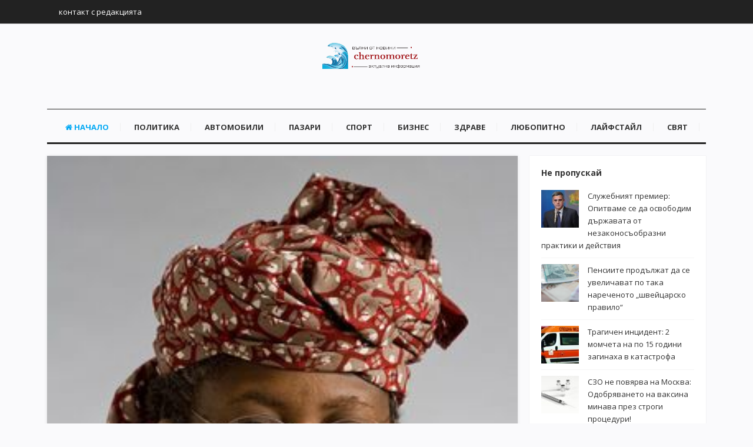

--- FILE ---
content_type: text/html; charset=UTF-8
request_url: https://chernomoretz.bg/nigeriykata-ngozi-okondzho-iveala-e-parvata-zhena-nachelo-na-sto/
body_size: 12581
content:
<!DOCTYPE html>
<html lang="bg-BG">
<head>
<meta charset="UTF-8">
<meta name="viewport" content="width=device-width, initial-scale=1">
<link rel="profile" href="https://gmpg.org/xfn/11">
<link rel="pingback" href="https://chernomoretz.bg/xmlrpc.php">

<meta name='robots' content='index, follow, max-video-preview:-1, max-snippet:-1, max-image-preview:large' />

	<!-- This site is optimized with the Yoast SEO plugin v17.8 - https://yoast.com/wordpress/plugins/seo/ -->
	<title>Нигерийката Нгози Оконджо-Ивеала е първата жена начело на СТО - chernomoretz.bg</title>
	<link rel="canonical" href="https://chernomoretz.bg/nigeriykata-ngozi-okondzho-iveala-e-parvata-zhena-nachelo-na-sto/" />
	<meta property="og:locale" content="bg_BG" />
	<meta property="og:type" content="article" />
	<meta property="og:title" content="Нигерийката Нгози Оконджо-Ивеала е първата жена начело на СТО - chernomoretz.bg" />
	<meta property="og:description" content="Единодушно бившият министър на финансите на Нигерия и дългогодишен служител на Световната банка Нгози Оконджо-Ивеала беше избрана за генерален директор на Световната търговска организация. Тя стана първата жена и първата африканка начело на тази институция. Оконджо-Ивеала е получила подкрепата на 164-те членки на международната организация. Тя ще заеме поста от 1 март.  На 5 февраля 2021&hellip;" />
	<meta property="og:url" content="https://chernomoretz.bg/nigeriykata-ngozi-okondzho-iveala-e-parvata-zhena-nachelo-na-sto/" />
	<meta property="og:site_name" content="chernomoretz.bg" />
	<meta property="article:published_time" content="2021-02-16T04:08:43+00:00" />
	<meta property="og:image" content="https://chernomoretz.bg/wp-content/uploads/2021/02/1613448523_Нигерийката-Нгози-Оконджо-Ивеала-е-първата-жена-начело-на-СТО.jpg" />
	<meta property="og:image:width" content="286" />
	<meta property="og:image:height" content="400" />
	<meta name="twitter:card" content="summary_large_image" />
	<meta name="twitter:label1" content="Written by" />
	<meta name="twitter:data1" content="moderator" />
	<script type="application/ld+json" class="yoast-schema-graph">{"@context":"https://schema.org","@graph":[{"@type":"Organization","@id":"https://chernomoretz.bg/#organization","name":"\u043d\u043e\u0432\u0438\u043d\u0438 chernomoretz","url":"https://chernomoretz.bg/","sameAs":[],"logo":{"@type":"ImageObject","@id":"https://chernomoretz.bg/#logo","inLanguage":"bg-BG","url":"https://chernomoretz.bg/wp-content/uploads/2020/05/chern-l.png","contentUrl":"https://chernomoretz.bg/wp-content/uploads/2020/05/chern-l.png","width":631,"height":187,"caption":"\u043d\u043e\u0432\u0438\u043d\u0438 chernomoretz"},"image":{"@id":"https://chernomoretz.bg/#logo"}},{"@type":"WebSite","@id":"https://chernomoretz.bg/#website","url":"https://chernomoretz.bg/","name":"chernomoretz.bg","description":"","publisher":{"@id":"https://chernomoretz.bg/#organization"},"potentialAction":[{"@type":"SearchAction","target":{"@type":"EntryPoint","urlTemplate":"https://chernomoretz.bg/?s={search_term_string}"},"query-input":"required name=search_term_string"}],"inLanguage":"bg-BG"},{"@type":"ImageObject","@id":"https://chernomoretz.bg/nigeriykata-ngozi-okondzho-iveala-e-parvata-zhena-nachelo-na-sto/#primaryimage","inLanguage":"bg-BG","url":"https://chernomoretz.bg/wp-content/uploads/2021/02/1613448523_\u041d\u0438\u0433\u0435\u0440\u0438\u0439\u043a\u0430\u0442\u0430-\u041d\u0433\u043e\u0437\u0438-\u041e\u043a\u043e\u043d\u0434\u0436\u043e-\u0418\u0432\u0435\u0430\u043b\u0430-\u0435-\u043f\u044a\u0440\u0432\u0430\u0442\u0430-\u0436\u0435\u043d\u0430-\u043d\u0430\u0447\u0435\u043b\u043e-\u043d\u0430-\u0421\u0422\u041e.jpg","contentUrl":"https://chernomoretz.bg/wp-content/uploads/2021/02/1613448523_\u041d\u0438\u0433\u0435\u0440\u0438\u0439\u043a\u0430\u0442\u0430-\u041d\u0433\u043e\u0437\u0438-\u041e\u043a\u043e\u043d\u0434\u0436\u043e-\u0418\u0432\u0435\u0430\u043b\u0430-\u0435-\u043f\u044a\u0440\u0432\u0430\u0442\u0430-\u0436\u0435\u043d\u0430-\u043d\u0430\u0447\u0435\u043b\u043e-\u043d\u0430-\u0421\u0422\u041e.jpg","width":286,"height":400},{"@type":"WebPage","@id":"https://chernomoretz.bg/nigeriykata-ngozi-okondzho-iveala-e-parvata-zhena-nachelo-na-sto/#webpage","url":"https://chernomoretz.bg/nigeriykata-ngozi-okondzho-iveala-e-parvata-zhena-nachelo-na-sto/","name":"\u041d\u0438\u0433\u0435\u0440\u0438\u0439\u043a\u0430\u0442\u0430 \u041d\u0433\u043e\u0437\u0438 \u041e\u043a\u043e\u043d\u0434\u0436\u043e-\u0418\u0432\u0435\u0430\u043b\u0430 \u0435 \u043f\u044a\u0440\u0432\u0430\u0442\u0430 \u0436\u0435\u043d\u0430 \u043d\u0430\u0447\u0435\u043b\u043e \u043d\u0430 \u0421\u0422\u041e - chernomoretz.bg","isPartOf":{"@id":"https://chernomoretz.bg/#website"},"primaryImageOfPage":{"@id":"https://chernomoretz.bg/nigeriykata-ngozi-okondzho-iveala-e-parvata-zhena-nachelo-na-sto/#primaryimage"},"datePublished":"2021-02-16T04:08:43+00:00","dateModified":"2021-02-16T04:08:43+00:00","breadcrumb":{"@id":"https://chernomoretz.bg/nigeriykata-ngozi-okondzho-iveala-e-parvata-zhena-nachelo-na-sto/#breadcrumb"},"inLanguage":"bg-BG","potentialAction":[{"@type":"ReadAction","target":["https://chernomoretz.bg/nigeriykata-ngozi-okondzho-iveala-e-parvata-zhena-nachelo-na-sto/"]}]},{"@type":"BreadcrumbList","@id":"https://chernomoretz.bg/nigeriykata-ngozi-okondzho-iveala-e-parvata-zhena-nachelo-na-sto/#breadcrumb","itemListElement":[{"@type":"ListItem","position":1,"name":"Home","item":"https://chernomoretz.bg/"},{"@type":"ListItem","position":2,"name":"\u041d\u0438\u0433\u0435\u0440\u0438\u0439\u043a\u0430\u0442\u0430 \u041d\u0433\u043e\u0437\u0438 \u041e\u043a\u043e\u043d\u0434\u0436\u043e-\u0418\u0432\u0435\u0430\u043b\u0430 \u0435 \u043f\u044a\u0440\u0432\u0430\u0442\u0430 \u0436\u0435\u043d\u0430 \u043d\u0430\u0447\u0435\u043b\u043e \u043d\u0430 \u0421\u0422\u041e"}]},{"@type":"Article","@id":"https://chernomoretz.bg/nigeriykata-ngozi-okondzho-iveala-e-parvata-zhena-nachelo-na-sto/#article","isPartOf":{"@id":"https://chernomoretz.bg/nigeriykata-ngozi-okondzho-iveala-e-parvata-zhena-nachelo-na-sto/#webpage"},"author":{"@id":"https://chernomoretz.bg/#/schema/person/00ab0d3c5980bb636e030a637e1b70e2"},"headline":"\u041d\u0438\u0433\u0435\u0440\u0438\u0439\u043a\u0430\u0442\u0430 \u041d\u0433\u043e\u0437\u0438 \u041e\u043a\u043e\u043d\u0434\u0436\u043e-\u0418\u0432\u0435\u0430\u043b\u0430 \u0435 \u043f\u044a\u0440\u0432\u0430\u0442\u0430 \u0436\u0435\u043d\u0430 \u043d\u0430\u0447\u0435\u043b\u043e \u043d\u0430 \u0421\u0422\u041e","datePublished":"2021-02-16T04:08:43+00:00","dateModified":"2021-02-16T04:08:43+00:00","mainEntityOfPage":{"@id":"https://chernomoretz.bg/nigeriykata-ngozi-okondzho-iveala-e-parvata-zhena-nachelo-na-sto/#webpage"},"wordCount":18,"publisher":{"@id":"https://chernomoretz.bg/#organization"},"image":{"@id":"https://chernomoretz.bg/nigeriykata-ngozi-okondzho-iveala-e-parvata-zhena-nachelo-na-sto/#primaryimage"},"thumbnailUrl":"https://chernomoretz.bg/wp-content/uploads/2021/02/1613448523_\u041d\u0438\u0433\u0435\u0440\u0438\u0439\u043a\u0430\u0442\u0430-\u041d\u0433\u043e\u0437\u0438-\u041e\u043a\u043e\u043d\u0434\u0436\u043e-\u0418\u0432\u0435\u0430\u043b\u0430-\u0435-\u043f\u044a\u0440\u0432\u0430\u0442\u0430-\u0436\u0435\u043d\u0430-\u043d\u0430\u0447\u0435\u043b\u043e-\u043d\u0430-\u0421\u0422\u041e.jpg","articleSection":["\u041f\u0430\u0437\u0430\u0440\u0438","\u041f\u043e\u043b\u0438\u0442\u0438\u043a\u0430"],"inLanguage":"bg-BG"},{"@type":"Person","@id":"https://chernomoretz.bg/#/schema/person/00ab0d3c5980bb636e030a637e1b70e2","name":"moderator","image":{"@type":"ImageObject","@id":"https://chernomoretz.bg/#personlogo","inLanguage":"bg-BG","url":"https://chernomoretz.bg/wp-content/uploads/2020/05/watter-wave2-96x96.png","contentUrl":"https://chernomoretz.bg/wp-content/uploads/2020/05/watter-wave2-96x96.png","caption":"moderator"},"sameAs":["https://chernomoretz.bg"]}]}</script>
	<!-- / Yoast SEO plugin. -->


<link rel='dns-prefetch' href='//fonts.googleapis.com' />
<link rel='dns-prefetch' href='//s.w.org' />
<link rel="alternate" type="application/rss+xml" title="chernomoretz.bg &raquo; Поток" href="https://chernomoretz.bg/feed/" />
<link rel="alternate" type="application/rss+xml" title="chernomoretz.bg &raquo; поток за коментари" href="https://chernomoretz.bg/comments/feed/" />
		<script type="text/javascript">
			window._wpemojiSettings = {"baseUrl":"https:\/\/s.w.org\/images\/core\/emoji\/13.1.0\/72x72\/","ext":".png","svgUrl":"https:\/\/s.w.org\/images\/core\/emoji\/13.1.0\/svg\/","svgExt":".svg","source":{"concatemoji":"https:\/\/chernomoretz.bg\/wp-includes\/js\/wp-emoji-release.min.js?ver=5.8.12"}};
			!function(e,a,t){var n,r,o,i=a.createElement("canvas"),p=i.getContext&&i.getContext("2d");function s(e,t){var a=String.fromCharCode;p.clearRect(0,0,i.width,i.height),p.fillText(a.apply(this,e),0,0);e=i.toDataURL();return p.clearRect(0,0,i.width,i.height),p.fillText(a.apply(this,t),0,0),e===i.toDataURL()}function c(e){var t=a.createElement("script");t.src=e,t.defer=t.type="text/javascript",a.getElementsByTagName("head")[0].appendChild(t)}for(o=Array("flag","emoji"),t.supports={everything:!0,everythingExceptFlag:!0},r=0;r<o.length;r++)t.supports[o[r]]=function(e){if(!p||!p.fillText)return!1;switch(p.textBaseline="top",p.font="600 32px Arial",e){case"flag":return s([127987,65039,8205,9895,65039],[127987,65039,8203,9895,65039])?!1:!s([55356,56826,55356,56819],[55356,56826,8203,55356,56819])&&!s([55356,57332,56128,56423,56128,56418,56128,56421,56128,56430,56128,56423,56128,56447],[55356,57332,8203,56128,56423,8203,56128,56418,8203,56128,56421,8203,56128,56430,8203,56128,56423,8203,56128,56447]);case"emoji":return!s([10084,65039,8205,55357,56613],[10084,65039,8203,55357,56613])}return!1}(o[r]),t.supports.everything=t.supports.everything&&t.supports[o[r]],"flag"!==o[r]&&(t.supports.everythingExceptFlag=t.supports.everythingExceptFlag&&t.supports[o[r]]);t.supports.everythingExceptFlag=t.supports.everythingExceptFlag&&!t.supports.flag,t.DOMReady=!1,t.readyCallback=function(){t.DOMReady=!0},t.supports.everything||(n=function(){t.readyCallback()},a.addEventListener?(a.addEventListener("DOMContentLoaded",n,!1),e.addEventListener("load",n,!1)):(e.attachEvent("onload",n),a.attachEvent("onreadystatechange",function(){"complete"===a.readyState&&t.readyCallback()})),(n=t.source||{}).concatemoji?c(n.concatemoji):n.wpemoji&&n.twemoji&&(c(n.twemoji),c(n.wpemoji)))}(window,document,window._wpemojiSettings);
		</script>
		<style type="text/css">
img.wp-smiley,
img.emoji {
	display: inline !important;
	border: none !important;
	box-shadow: none !important;
	height: 1em !important;
	width: 1em !important;
	margin: 0 .07em !important;
	vertical-align: -0.1em !important;
	background: none !important;
	padding: 0 !important;
}
</style>
	<link rel='stylesheet' id='contact-form-7-css'  href='https://chernomoretz.bg/wp-content/plugins/contact-form-7/includes/css/styles.css?ver=5.5.3' type='text/css' media='all' />
<link rel='stylesheet' id='junkie-shortcodes-css'  href='https://chernomoretz.bg/wp-content/plugins/theme-junkie-shortcodes/assets/css/junkie-shortcodes.css?ver=5.8.12' type='text/css' media='all' />
<link rel='stylesheet' id='ppress-frontend-css'  href='https://chernomoretz.bg/wp-content/plugins/wp-user-avatar/assets/css/frontend.min.css?ver=3.2.4' type='text/css' media='all' />
<link rel='stylesheet' id='ppress-flatpickr-css'  href='https://chernomoretz.bg/wp-content/plugins/wp-user-avatar/assets/flatpickr/flatpickr.min.css?ver=3.2.4' type='text/css' media='all' />
<link rel='stylesheet' id='ppress-select2-css'  href='https://chernomoretz.bg/wp-content/plugins/wp-user-avatar/assets/select2/select2.min.css?ver=5.8.12' type='text/css' media='all' />
<link rel='stylesheet' id='sitebox-plugins-style-css'  href='https://chernomoretz.bg/wp-content/themes/sitebox/assets/css/plugins.min.css?ver=5.8.12' type='text/css' media='all' />
<link rel='stylesheet' id='sitebox-style-css'  href='https://chernomoretz.bg/wp-content/themes/sitebox/style.min.css?ver=5.8.12' type='text/css' media='all' />
<link rel='stylesheet' id='sitebox-custom-fonts-css'  href='//fonts.googleapis.com/css?family=Open+Sans%3Aregular%2Citalic%2C700%2C300%26subset%3Dlatin%2C' type='text/css' media='all' />
<script type='text/javascript' src='https://chernomoretz.bg/wp-includes/js/jquery/jquery.min.js?ver=3.6.0' id='jquery-core-js'></script>
<script type='text/javascript' src='https://chernomoretz.bg/wp-includes/js/jquery/jquery-migrate.min.js?ver=3.3.2' id='jquery-migrate-js'></script>
<script type='text/javascript' src='https://chernomoretz.bg/wp-content/plugins/wp-user-avatar/assets/flatpickr/flatpickr.min.js?ver=5.8.12' id='ppress-flatpickr-js'></script>
<script type='text/javascript' src='https://chernomoretz.bg/wp-content/plugins/wp-user-avatar/assets/select2/select2.min.js?ver=5.8.12' id='ppress-select2-js'></script>
<!--[if lte IE 9]>
<script type='text/javascript' src='https://chernomoretz.bg/wp-content/themes/sitebox/assets/js/html5shiv.min.js' id='sitebox-html5-js'></script>
<![endif]-->
<link rel="https://api.w.org/" href="https://chernomoretz.bg/wp-json/" /><link rel="alternate" type="application/json" href="https://chernomoretz.bg/wp-json/wp/v2/posts/7945" /><link rel="EditURI" type="application/rsd+xml" title="RSD" href="https://chernomoretz.bg/xmlrpc.php?rsd" />
<link rel="wlwmanifest" type="application/wlwmanifest+xml" href="https://chernomoretz.bg/wp-includes/wlwmanifest.xml" /> 
<meta name="generator" content="WordPress 5.8.12" />
<link rel='shortlink' href='https://chernomoretz.bg/?p=7945' />
<link rel="alternate" type="application/json+oembed" href="https://chernomoretz.bg/wp-json/oembed/1.0/embed?url=https%3A%2F%2Fchernomoretz.bg%2Fnigeriykata-ngozi-okondzho-iveala-e-parvata-zhena-nachelo-na-sto%2F" />
<link rel="alternate" type="text/xml+oembed" href="https://chernomoretz.bg/wp-json/oembed/1.0/embed?url=https%3A%2F%2Fchernomoretz.bg%2Fnigeriykata-ngozi-okondzho-iveala-e-parvata-zhena-nachelo-na-sto%2F&#038;format=xml" />
</head>

<body class="wordpress ltr parent-theme y2026 m01 d21 h15 wednesday logged-out custom-background singular singular-post singular-post-7945 post-format- multi-author single layout-2c-l" dir="ltr" itemscope="itemscope" itemtype="http://schema.org/Blog">

<div id="page" class="hfeed site clearfix">

	<!-- Masthead / Start -->
<header id="masthead" class="site-header header4 clearfix" itemscope="itemscope" itemtype="http://schema.org/WPHeader">

	<!-- Primary Bar / Start -->
	<div id="primary-bar" class="clearfix">

		<div class="container inner">

			
<nav id="primary-nav" class="top-navigation" itemscope="itemscope" itemtype="http://schema.org/SiteNavigationElement">

	<ul id="primary-menu" class="sf-menu"><li  id="menu-item-914" class="menu-item menu-item-type-custom menu-item-object-custom menu-item-914"><a href="/contact/">контакт с редакцията</a></li>
</ul>
</nav><!-- #site-navigation -->
		</div><!-- .container -->

	</div>
	<!-- Primary Bar / End -->

	<div id="logo-banner" class="container clearfix">

		<div id="logo" itemscope itemtype="http://schema.org/Brand">
<span class="helper"></span><a href="https://chernomoretz.bg" itemprop="url" rel="home">
<img itemprop="logo" src="https://chernomoretz.bg/wp-content/uploads/2020/05/chern-l.png" alt="chernomoretz.bg" />
</a>
<p class="site-description" id="site-description" class="site-description" itemprop="description"></p></div>

	</div><!-- #logo-banner -->

	<div id="secondary-bar" class="container clearfix">

		<div class="container">

			
<nav id="secondary-nav" class="main-navigation" itemscope="itemscope" itemtype="http://schema.org/SiteNavigationElement">

	<ul id="secondary-menu" class="sf-menu"><li  id="menu-item-673" class="menu-item menu-item-type-custom menu-item-object-custom menu-item-home menu-item-673 home_item"><a href="https://chernomoretz.bg/"><i class="fa fa-home"></i> Начало</a></li>
<li  id="menu-item-903" class="menu-item menu-item-type-taxonomy menu-item-object-category current-post-ancestor current-menu-parent current-post-parent menu-item-903"><a href="https://chernomoretz.bg/category/politics/">Политика</a></li>
<li  id="menu-item-904" class="menu-item menu-item-type-taxonomy menu-item-object-category menu-item-904"><a href="https://chernomoretz.bg/category/auto/">Автомобили</a></li>
<li  id="menu-item-905" class="menu-item menu-item-type-taxonomy menu-item-object-category current-post-ancestor current-menu-parent current-post-parent menu-item-905"><a href="https://chernomoretz.bg/category/markets/">Пазари</a></li>
<li  id="menu-item-906" class="menu-item menu-item-type-taxonomy menu-item-object-category menu-item-906"><a href="https://chernomoretz.bg/category/sport/">Спорт</a></li>
<li  id="menu-item-907" class="menu-item menu-item-type-taxonomy menu-item-object-category menu-item-907"><a href="https://chernomoretz.bg/category/business/">Бизнес</a></li>
<li  id="menu-item-908" class="menu-item menu-item-type-taxonomy menu-item-object-category menu-item-908"><a href="https://chernomoretz.bg/category/zdrave/">Здраве</a></li>
<li  id="menu-item-909" class="menu-item menu-item-type-taxonomy menu-item-object-category menu-item-909"><a href="https://chernomoretz.bg/category/lubopitno/">Любопитно</a></li>
<li  id="menu-item-910" class="menu-item menu-item-type-taxonomy menu-item-object-category menu-item-910"><a href="https://chernomoretz.bg/category/lifestyle/">Лайфстайл</a></li>
<li  id="menu-item-911" class="menu-item menu-item-type-taxonomy menu-item-object-category menu-item-911"><a href="https://chernomoretz.bg/category/world/">Свят</a></li>
</ul>
</nav><!-- #site-navigation -->
		</div><!-- .container -->

	</div>

</header>
<!-- Masthead / End -->

		<main id="main" class="site-main container clearfix">

	<div id="primary" class="content-area">

		<div id="content">

			
				<article id="post-7945" class="entry author-ganbox post-7945 post type-post status-publish format-standard has-post-thumbnail hentry category-markets category-politics" itemscope="itemscope" itemtype="http://schema.org/BlogPosting" itemprop="blogPost">

	
					<div class="entry-image clearfix" itemprop="image" itemscope itemtype="https://schema.org/ImageObject">
				<img width="286" height="400" src="https://chernomoretz.bg/wp-content/uploads/2021/02/1613448523_Нигерийката-Нгози-Оконджо-Ивеала-е-първата-жена-начело-на-СТО.jpg" class="entry-thumbnail wp-post-image" alt="Нигерийката Нгози Оконджо-Ивеала е първата жена начело на СТО" loading="lazy" />				<meta itemprop="url" content="https://chernomoretz.bg/wp-content/uploads/2021/02/1613448523_Нигерийката-Нгози-Оконджо-Ивеала-е-първата-жена-начело-на-СТО.jpg">
				<meta itemprop="width" content="800">
				<meta itemprop="height" content="480">
			</div>
		
	
		<div itemprop="publisher" itemscope itemtype="https://schema.org/Organization">
		<div itemprop="logo" itemscope itemtype="https://schema.org/ImageObject">
						<meta itemprop="url" content="https://chernomoretz.bg/wp-content/uploads/2020/05/chern-l.png">
			<meta itemprop="width" content="300">
			<meta itemprop="height" content="80">
		</div>
		<meta itemprop="name" content="chernomoretz.bg">
	</div>
	
	<header class="entry-header wrap">

		<h1 class="entry-title" itemprop="headline">Нигерийката Нгози Оконджо-Ивеала е първата жена начело на СТО</h1>
		<meta itemscope itemprop="mainEntityOfPage" itemType="https://schema.org/WebPage" itemid="https://chernomoretz.bg/nigeriykata-ngozi-okondzho-iveala-e-parvata-zhena-nachelo-na-sto/" content="Нигерийката Нгози Оконджо-Ивеала е първата жена начело на СТО" />

		<div class="entry-meta clearfix">

					<span class="date">
			<span>Публикувано на</span>
			февруари 16, 2021			<meta class="entry-published updated" content="2021-02-16T04:08:43+00:00" itemprop="datePublished" title="вторник, февруари 16, 2021, 4:08 am" />
			<meta itemprop="dateModified" content="2021-02-16T04:08:43+00:00"/>
		</span>
	
			
			<span class="entry-like"><a href="#" class="none" id="tj-likes-7945" title="Like this"><i class="fa fa-heart"></i> <span class="tj-likes-count">0</span></a></span>
			
		</div><!-- .entry-meta -->

	</header>

	<div class="entry-content wrap clearfix" itemprop="articleBody">

		<p><img src="https://chernomoretz.bg/wp-content/uploads/2021/02/Нигерийката-Нгози-Оконджо-Ивеала-е-първата-жена-начело-на-СТО.jpg" /><br />
        Единодушно бившият министър на финансите на Нигерия и дългогодишен служител на Световната банка Нгози Оконджо-Ивеала беше избрана за генерален директор на Световната търговска организация. Тя стана първата жена и първата африканка начело на тази институция.</p>
<p>Оконджо-Ивеала е получила подкрепата на 164-те членки на международната организация. Тя ще заеме поста от 1 март. </p>
<p>На 5 февраля 2021 година правителството на  САЩ одобри кандидатурата на Оконджо за генерален директор на Световната търговска организация.</p>
<p>Нгози Оконджо-Ивеала (родена на 13 юни 1954 г.) е нигерийско-американски икономист и експерт по международно развитие. Тя е член на  съвета на директорите на Standard Chartered Bank, Twitter, Глобалния алианс по ваксинации и имунизации  и на Африканската агенция по риска (ARC). </p>
<p>Оконджо-Ивеала е работила 25 години в Световната банка като икономист по въпросите на развитието, издитайки се до длъжността управляващ директор по операциите (2007-2011 г.). Тя има два мандата като министър на финансите на Нигерия &#8211; най-многолюдната африканска страна (2003-2006 и 2011-2015 г.) при президента Олусегун Обасанджо и при  президента Гудлак Джонатан.</p>
<p>Нгози Оконджо-Ивеала наследява Роберто Азеведо, който напусна поста през август 2020 година.</p>
		
	</div>

	<footer class="entry-footer wrap clearfix">

							<span class="entry-category" itemprop="articleSection">
					<a href="https://chernomoretz.bg/category/markets/">Пазари</a>
		</span><!-- .entry-category -->
	
			
				<span class="entry-share">
			Сподели в:			<a href="https://www.facebook.com/sharer/sharer.php?u=https%3A%2F%2Fchernomoretz.bg%2Fnigeriykata-ngozi-okondzho-iveala-e-parvata-zhena-nachelo-na-sto%2F" target="_blank"><i class="fa fa-facebook"></i></a>
			<a href="https://twitter.com/intent/tweet?text=%D0%9D%D0%B8%D0%B3%D0%B5%D1%80%D0%B8%D0%B9%D0%BA%D0%B0%D1%82%D0%B0+%D0%9D%D0%B3%D0%BE%D0%B7%D0%B8+%D0%9E%D0%BA%D0%BE%D0%BD%D0%B4%D0%B6%D0%BE-%D0%98%D0%B2%D0%B5%D0%B0%D0%BB%D0%B0+%D0%B5+%D0%BF%D1%8A%D1%80%D0%B2%D0%B0%D1%82%D0%B0+%D0%B6%D0%B5%D0%BD%D0%B0+%D0%BD%D0%B0%D1%87%D0%B5%D0%BB%D0%BE+%D0%BD%D0%B0+%D0%A1%D0%A2%D0%9E&amp;url=https%3A%2F%2Fchernomoretz.bg%2Fnigeriykata-ngozi-okondzho-iveala-e-parvata-zhena-nachelo-na-sto%2F" target="_blank"><i class="fa fa-twitter"></i></a>
			<a href="https://plus.google.com/share?url=https%3A%2F%2Fchernomoretz.bg%2Fnigeriykata-ngozi-okondzho-iveala-e-parvata-zhena-nachelo-na-sto%2F" target="_blank"><i class="fa fa-google-plus"></i></a>
			<a href="https://www.linkedin.com/shareArticle?mini=true&amp;url=https%3A%2F%2Fchernomoretz.bg%2Fnigeriykata-ngozi-okondzho-iveala-e-parvata-zhena-nachelo-na-sto%2F&amp;title=%D0%9D%D0%B8%D0%B3%D0%B5%D1%80%D0%B8%D0%B9%D0%BA%D0%B0%D1%82%D0%B0+%D0%9D%D0%B3%D0%BE%D0%B7%D0%B8+%D0%9E%D0%BA%D0%BE%D0%BD%D0%B4%D0%B6%D0%BE-%D0%98%D0%B2%D0%B5%D0%B0%D0%BB%D0%B0+%D0%B5+%D0%BF%D1%8A%D1%80%D0%B2%D0%B0%D1%82%D0%B0+%D0%B6%D0%B5%D0%BD%D0%B0+%D0%BD%D0%B0%D1%87%D0%B5%D0%BB%D0%BE+%D0%BD%D0%B0+%D0%A1%D0%A2%D0%9E" target="_blank"><i class="fa fa-linkedin"></i></a>
			<a href="https://pinterest.com/pin/create/button/?url=https%3A%2F%2Fchernomoretz.bg%2Fnigeriykata-ngozi-okondzho-iveala-e-parvata-zhena-nachelo-na-sto%2F&amp;media=https%3A%2F%2Fchernomoretz.bg%2Fwp-content%2Fuploads%2F2021%2F02%2F1613448523_%D0%9D%D0%B8%D0%B3%D0%B5%D1%80%D0%B8%D0%B9%D0%BA%D0%B0%D1%82%D0%B0-%D0%9D%D0%B3%D0%BE%D0%B7%D0%B8-%D0%9E%D0%BA%D0%BE%D0%BD%D0%B4%D0%B6%D0%BE-%D0%98%D0%B2%D0%B5%D0%B0%D0%BB%D0%B0-%D0%B5-%D0%BF%D1%8A%D1%80%D0%B2%D0%B0%D1%82%D0%B0-%D0%B6%D0%B5%D0%BD%D0%B0-%D0%BD%D0%B0%D1%87%D0%B5%D0%BB%D0%BE-%D0%BD%D0%B0-%D0%A1%D0%A2%D0%9E.jpg" target="_blank"><i class="fa fa-pinterest"></i></a>
		</span>
	
	</footer>

	
</article><!-- #post-## -->

					<div class="entry-bottom wrap clearfix">

		<div class="entry-author" itemprop="author" itemscope="itemscope" itemtype="http://schema.org/Person">
		<h3 class="block-title"> </h3>
		<article>
			<img alt='moderator' src='https://chernomoretz.bg/wp-content/uploads/2020/05/watter-wave2-96x96.png' srcset='https://chernomoretz.bg/wp-content/uploads/2020/05/watter-wave2.png 2x' class='avatar avatar-96 photo' height='96' width='96' loading='lazy'/>			<div class="author-content">
				<h3 class="author-title name">
					<a class="author-name url fn n" href="https://chernomoretz.bg/author/ganbox/" rel="author" itemprop="url"><span itemprop="name">moderator</span></a>
				</h3>
				<p class="bio" itemprop="description"></p>
			</div>
		</article>
	</div><!-- .entry-author -->

			<div class="entry-related">
				<h3 class="block-title">Още по темата</h3>
				<article>
																		<a href="https://chernomoretz.bg/zatvoreno-e-dvizhenieto-pri-ns-zaradi-protest-na-patnite-stroiteli/"><img width="96" height="96" src="https://chernomoretz.bg/wp-content/uploads/2022/07/r-orig-orig-protest-pytni-stroiteli-96x96.jpg" class="entry-thumbnail wp-post-image" alt="Затворено е движението при НС заради протест на пътните строители " loading="lazy" srcset="https://chernomoretz.bg/wp-content/uploads/2022/07/r-orig-orig-protest-pytni-stroiteli-96x96.jpg 96w, https://chernomoretz.bg/wp-content/uploads/2022/07/r-orig-orig-protest-pytni-stroiteli-64x64.jpg 64w" sizes="(max-width: 96px) 100vw, 96px" /></a>
												<h2 class="entry-title"><a href="https://chernomoretz.bg/zatvoreno-e-dvizhenieto-pri-ns-zaradi-protest-na-patnite-stroiteli/" rel="bookmark">Затворено е движението при НС заради протест на пътните строители </a></h2>						<div class="entry-summary">Пътностроителните фирми желаят да вземат около 720 млн. лева &nbsp; Затворено е движението в района&hellip;</div>
									</article>
			</div>

		
	</div><!-- .entry-bottom -->
	
				
				
	
	<div class="post-nav">
					<div class="nav-prev">
				<a href="https://chernomoretz.bg/ludogorets-pomete-10-ot-etar-i-drapna-na-tsska-sofia-kesheru-se-razvihri-video/" rel="prev"><div class="arrow"><i class="fa fa-angle-left"></i></div><div class="nav-text"><span>предишна публикация</span><h5>Лудогорец помете 10 от Етър и дръпна на ЦСКА-София! Кешеру се развихри (ВИДЕО)</h5></div></a>			</div>
		
					<div class="nav-next">
				<a href="https://chernomoretz.bg/boyko-borisov-vaksinata-e-nasheto-orazhie-tryabva-skoro-da-se-varnem-kam-normalnia-zhivot/" rel="next"><div class="arrow"><i class="fa fa-angle-right"></i></div><div class="nav-text"><span>следваща публикация</span><h5>Бойко Борисов: Ваксината е нашето оръжие, трябва скоро да се върнем към нормалния живот</h5></div></a>			</div>
			</div><!-- .loop-nav -->

	

			
		</div><!-- #content -->

	</div><!-- #primary -->

	
<div id="secondary" class="widget-area widget-primary sidebar column" aria-label="Primary Sidebar" role="complementary" itemscope="itemscope" itemtype="http://schema.org/WPSideBar">
	<aside id="sitebox-random-5" class="widget widget-sitebox-random widget_posts_thumbnail"><h3 class="widget-title">Не пропускай</h3><ul><li><a href="https://chernomoretz.bg/sluzhebniat-premier-opitvame-se-da-osvobodim-darzhavata-ot-nezakonosaobrazni-praktiki-i-deystvia/" rel="bookmark"><img width="64" height="64" src="https://chernomoretz.bg/wp-content/uploads/2021/05/Служебният-премиер-Опитваме-се-да-освободим-държавата-от-незаконосъобразни-практики-64x64.jpg" class="entry-thumbnail wp-post-image" alt="Служебният премиер: Опитваме се да освободим държавата от незаконосъобразни практики и действия" loading="lazy" srcset="https://chernomoretz.bg/wp-content/uploads/2021/05/Служебният-премиер-Опитваме-се-да-освободим-държавата-от-незаконосъобразни-практики-64x64.jpg 64w, https://chernomoretz.bg/wp-content/uploads/2021/05/Служебният-премиер-Опитваме-се-да-освободим-държавата-от-незаконосъобразни-практики-96x96.jpg 96w" sizes="(max-width: 64px) 100vw, 64px" /></a><a href="https://chernomoretz.bg/sluzhebniat-premier-opitvame-se-da-osvobodim-darzhavata-ot-nezakonosaobrazni-praktiki-i-deystvia/" rel="bookmark">Служебният премиер: Опитваме се да освободим държавата от незаконосъобразни практики и действия</a></li><li><a href="https://chernomoretz.bg/pensiite-prodalzhat-da-se-uvelichavat-po-taka-narechenoto-shveytsarsko-pravilo/" rel="bookmark"><img width="64" height="64" src="https://chernomoretz.bg/wp-content/uploads/2020/12/Пенсиите-продължат-да-се-увеличават-по-така-нареченото-„швейцарско-правило“-64x64.png" class="entry-thumbnail wp-post-image" alt="Пенсиите продължат да се увеличават по така нареченото „швейцарско правило“" loading="lazy" srcset="https://chernomoretz.bg/wp-content/uploads/2020/12/Пенсиите-продължат-да-се-увеличават-по-така-нареченото-„швейцарско-правило“-64x64.png 64w, https://chernomoretz.bg/wp-content/uploads/2020/12/Пенсиите-продължат-да-се-увеличават-по-така-нареченото-„швейцарско-правило“-96x96.png 96w" sizes="(max-width: 64px) 100vw, 64px" /></a><a href="https://chernomoretz.bg/pensiite-prodalzhat-da-se-uvelichavat-po-taka-narechenoto-shveytsarsko-pravilo/" rel="bookmark">Пенсиите продължат да се увеличават по така нареченото „швейцарско правило“</a></li><li><a href="https://chernomoretz.bg/tragichen-intsident-2-momcheta-na-po-15-godini-zaginaha-v-katastrofa/" rel="bookmark"><img width="64" height="64" src="https://chernomoretz.bg/wp-content/uploads/2021/07/Трагичен-инцидент-2-момчета-на-по-15-години-загинаха-в-64x64.jpg" class="entry-thumbnail wp-post-image" alt="Трагичен инцидент: 2 момчета на по 15 години загинаха в катастрофа" loading="lazy" srcset="https://chernomoretz.bg/wp-content/uploads/2021/07/Трагичен-инцидент-2-момчета-на-по-15-години-загинаха-в-64x64.jpg 64w, https://chernomoretz.bg/wp-content/uploads/2021/07/Трагичен-инцидент-2-момчета-на-по-15-години-загинаха-в-96x96.jpg 96w" sizes="(max-width: 64px) 100vw, 64px" /></a><a href="https://chernomoretz.bg/tragichen-intsident-2-momcheta-na-po-15-godini-zaginaha-v-katastrofa/" rel="bookmark">Трагичен инцидент: 2 момчета на по 15 години загинаха в катастрофа</a></li><li><a href="https://chernomoretz.bg/szo-ne-povyarva-na-moskva-odobryavaneto-na-vaksina-minava-prez-strogi-protseduri/" rel="bookmark"><img width="64" height="64" src="https://chernomoretz.bg/wp-content/uploads/2020/08/СЗО-не-повярва-на-Москва-Одобряването-на-ваксина-минава-през-64x64.jpg" class="entry-thumbnail wp-post-image" alt="СЗО не повярва на Москва: Одобряването на ваксина минава през строги процедури!" loading="lazy" srcset="https://chernomoretz.bg/wp-content/uploads/2020/08/СЗО-не-повярва-на-Москва-Одобряването-на-ваксина-минава-през-64x64.jpg 64w, https://chernomoretz.bg/wp-content/uploads/2020/08/СЗО-не-повярва-на-Москва-Одобряването-на-ваксина-минава-през-96x96.jpg 96w" sizes="(max-width: 64px) 100vw, 64px" /></a><a href="https://chernomoretz.bg/szo-ne-povyarva-na-moskva-odobryavaneto-na-vaksina-minava-prez-strogi-protseduri/" rel="bookmark">СЗО не повярва на Москва: Одобряването на ваксина минава през строги процедури!</a></li><li><a href="https://chernomoretz.bg/tsska-sofia-hvarli-transfernata-bomba-podpisa-s-bivsh-na-nyukasal-i-roma-video/" rel="bookmark"><img width="64" height="64" src="https://chernomoretz.bg/wp-content/uploads/2021/01/ЦСКА-София-хвърли-трансферната-бомба-Подписа-с-бивш-на-Нюкасъл-и-64x64.jpg" class="entry-thumbnail wp-post-image" alt="ЦСКА-София хвърли трансферната бомба! Подписа с бивш на Нюкасъл и Рома (ВИДЕО)" loading="lazy" srcset="https://chernomoretz.bg/wp-content/uploads/2021/01/ЦСКА-София-хвърли-трансферната-бомба-Подписа-с-бивш-на-Нюкасъл-и-64x64.jpg 64w, https://chernomoretz.bg/wp-content/uploads/2021/01/ЦСКА-София-хвърли-трансферната-бомба-Подписа-с-бивш-на-Нюкасъл-и-96x96.jpg 96w" sizes="(max-width: 64px) 100vw, 64px" /></a><a href="https://chernomoretz.bg/tsska-sofia-hvarli-transfernata-bomba-podpisa-s-bivsh-na-nyukasal-i-roma-video/" rel="bookmark">ЦСКА-София хвърли трансферната бомба! Подписа с бивш на Нюкасъл и Рома (ВИДЕО)</a></li></ul></aside><aside id="sitebox-social-1" class="widget widget-sitebox-social widget_newsletter"><h3 class="widget-title">RSS емисия</h3><div class="widget-social-icons"><a class="rss" href="/feed"><i class="fa fa-rss"></i></a></div></aside><aside id="custom_html-2" class="widget_text widget widget_custom_html"><h3 class="widget-title">Партньори</h3><div class="textwidget custom-html-widget"><ul>
<li><a href="http://rotor.bg/" target="_blank" rel="noopener">rotor.bg</a></li>
<li><a href="https://fakt.bg" target="_blank" rel="noopener">fakt.bg</a></li>
</ul></div></aside><aside id="sitebox-ads-1" class="widget widget-sitebox-ad widget_ads"><h3 class="widget-title">Advertisement</h3><div class="adwidget"><a href="/contact/"><img src="/wp-content/uploads/2020/05/baner2.jpeg" alt="реклама" /></a></div></aside><aside id="sitebox-likes-1" class="widget widget-sitebox-likes widget_posts_thumbnail"><h3 class="widget-title">Харесвани</h3><ul><li><a href="https://chernomoretz.bg/udarna-bormashina-kakvo-predstavlyava-i-kak-se-izpolzva/" rel="bookmark"><img width="64" height="64" src="https://chernomoretz.bg/wp-content/uploads/2022/04/drill-toninski-64x64.png" class="entry-thumbnail wp-post-image" alt="Ударна бормашина &#8211; какво представлява и как се използва?" loading="lazy" srcset="https://chernomoretz.bg/wp-content/uploads/2022/04/drill-toninski-64x64.png 64w, https://chernomoretz.bg/wp-content/uploads/2022/04/drill-toninski-96x96.png 96w" sizes="(max-width: 64px) 100vw, 64px" /></a><a href="https://chernomoretz.bg/udarna-bormashina-kakvo-predstavlyava-i-kak-se-izpolzva/" rel="bookmark">Ударна бормашина &#8211; какво представлява и как се използва?</a><div class="entry-info"><time class="entry-date" datetime="2022-04-27T08:21:25+00:00">април 27, 2022</time><span class="entry-like"><a href="#" class="none" id="tj-likes-13281" title="Like this"><i class="fa fa-heart"></i> <span class="tj-likes-count">6</span></a></span></div></li><li><a href="https://chernomoretz.bg/anglia-dava-po-2000-paunda-na-balgari-koito-napuskat-stranata-dobrovolno/" rel="bookmark"><img width="64" height="64" src="https://chernomoretz.bg/wp-content/uploads/2021/01/Англия-дава-по-2000-паунда-на-българи-които-напускат-страната-64x64.jpg" class="entry-thumbnail wp-post-image" alt="Англия дава по 2000 паунда на българи, които напускат страната доброволно" loading="lazy" srcset="https://chernomoretz.bg/wp-content/uploads/2021/01/Англия-дава-по-2000-паунда-на-българи-които-напускат-страната-64x64.jpg 64w, https://chernomoretz.bg/wp-content/uploads/2021/01/Англия-дава-по-2000-паунда-на-българи-които-напускат-страната-96x96.jpg 96w" sizes="(max-width: 64px) 100vw, 64px" /></a><a href="https://chernomoretz.bg/anglia-dava-po-2000-paunda-na-balgari-koito-napuskat-stranata-dobrovolno/" rel="bookmark">Англия дава по 2000 паунда на българи, които напускат страната доброволно</a><div class="entry-info"><time class="entry-date" datetime="2021-01-29T15:08:47+00:00">януари 29, 2021</time><span class="entry-like"><a href="#" class="none" id="tj-likes-7533" title="Like this"><i class="fa fa-heart"></i> <span class="tj-likes-count">5</span></a></span></div></li><li><a href="https://chernomoretz.bg/%d0%bf%d1%80%d0%b5%d0%be%d0%b4%d0%be%d0%bb%d1%8f%d0%b2%d0%b0%d0%bd%d0%b5-%d0%bd%d0%b0-%d0%be%d1%82%d0%b2%d0%bb%d0%b8%d1%87%d0%b0%d0%bd%d0%b5%d1%82%d0%be-%d0%bd%d0%b0-%d0%b2%d0%bd%d0%b8%d0%bc%d0%b0/" rel="bookmark"><img width="64" height="64" src="https://chernomoretz.bg/wp-content/uploads/2020/05/преодоляване-на-отвличането-на-вниманието-при-шофиране-64x64.jpg" class="entry-thumbnail wp-post-image" alt="преодоляване на отвличането на вниманието при шофиране" loading="lazy" srcset="https://chernomoretz.bg/wp-content/uploads/2020/05/преодоляване-на-отвличането-на-вниманието-при-шофиране-64x64.jpg 64w, https://chernomoretz.bg/wp-content/uploads/2020/05/преодоляване-на-отвличането-на-вниманието-при-шофиране-96x96.jpg 96w" sizes="(max-width: 64px) 100vw, 64px" /></a><a href="https://chernomoretz.bg/%d0%bf%d1%80%d0%b5%d0%be%d0%b4%d0%be%d0%bb%d1%8f%d0%b2%d0%b0%d0%bd%d0%b5-%d0%bd%d0%b0-%d0%be%d1%82%d0%b2%d0%bb%d0%b8%d1%87%d0%b0%d0%bd%d0%b5%d1%82%d0%be-%d0%bd%d0%b0-%d0%b2%d0%bd%d0%b8%d0%bc%d0%b0/" rel="bookmark">преодоляване на отвличането на вниманието при шофиране</a><div class="entry-info"><time class="entry-date" datetime="2020-05-09T08:39:10+00:00">май 9, 2020</time><span class="entry-like"><a href="#" class="none" id="tj-likes-1168" title="Like this"><i class="fa fa-heart"></i> <span class="tj-likes-count">5</span></a></span></div></li><li><a href="https://chernomoretz.bg/24-%d0%bd%d0%be%d0%b2%d0%b8-%d1%81%d0%bb%d1%83%d1%87%d0%b0%d1%8f-%d0%b7%d0%b0%d1%80%d0%b0%d0%b7%d0%b0%d1%82%d0%b0-%d1%83-%d0%bd%d0%b0%d1%81/" rel="bookmark"><img width="64" height="64" src="https://chernomoretz.bg/wp-content/uploads/2020/05/24-нови-случая-заразата-у-нас-64x64.jpg" class="entry-thumbnail wp-post-image" alt="24 нови случая заразата у нас" loading="lazy" srcset="https://chernomoretz.bg/wp-content/uploads/2020/05/24-нови-случая-заразата-у-нас-64x64.jpg 64w, https://chernomoretz.bg/wp-content/uploads/2020/05/24-нови-случая-заразата-у-нас-96x96.jpg 96w" sizes="(max-width: 64px) 100vw, 64px" /></a><a href="https://chernomoretz.bg/24-%d0%bd%d0%be%d0%b2%d0%b8-%d1%81%d0%bb%d1%83%d1%87%d0%b0%d1%8f-%d0%b7%d0%b0%d1%80%d0%b0%d0%b7%d0%b0%d1%82%d0%b0-%d1%83-%d0%bd%d0%b0%d1%81/" rel="bookmark">24 нови случая заразата у нас</a><div class="entry-info"><time class="entry-date" datetime="2020-05-18T14:30:37+00:00">май 18, 2020</time><span class="entry-like"><a href="#" class="none" id="tj-likes-1418" title="Like this"><i class="fa fa-heart"></i> <span class="tj-likes-count">3</span></a></span></div></li></ul></aside></div><!-- #secondary -->
	</main>
	<!-- Site Main / End -->

	<!-- Footer / Start -->
<footer class="footer clearfix" id="footer" itemscope="itemscope" itemtype="http://schema.org/WPFooter">

			<div class="footer-columns clearfix">

			<div class="container">

				<div class="footer-column footer-column-1">
					<div id="sitebox-random-2" class="widget widget-sitebox-random widget_posts_thumbnail"><ul><li><a href="https://chernomoretz.bg/hilyadi-skandirat-s-iskane-za-ostavka-na-kabineta-i-glavnia-prokuror-za-12-ti-pat/" rel="bookmark"><img width="64" height="64" src="https://chernomoretz.bg/wp-content/uploads/2020/07/1595284060_Хиляди-скандират-с-искане-за-оставка-на-кабинета-и-главния-64x64.jpg" class="entry-thumbnail wp-post-image" alt="Хиляди скандират с искане за оставка на кабинета и главния прокурор за 12-ти път" loading="lazy" srcset="https://chernomoretz.bg/wp-content/uploads/2020/07/1595284060_Хиляди-скандират-с-искане-за-оставка-на-кабинета-и-главния-64x64.jpg 64w, https://chernomoretz.bg/wp-content/uploads/2020/07/1595284060_Хиляди-скандират-с-искане-за-оставка-на-кабинета-и-главния-96x96.jpg 96w" sizes="(max-width: 64px) 100vw, 64px" /></a><a href="https://chernomoretz.bg/hilyadi-skandirat-s-iskane-za-ostavka-na-kabineta-i-glavnia-prokuror-za-12-ti-pat/" rel="bookmark">Хиляди скандират с искане за оставка на кабинета и главния прокурор за 12-ти път</a></li><li><a href="https://chernomoretz.bg/yanaki-stoilov-e-sotsialistat-s-k-19/" rel="bookmark"><img width="64" height="64" src="https://chernomoretz.bg/wp-content/uploads/2020/06/Янаки-Стоилов-е-социалистът-с-К-19-64x64.png" class="entry-thumbnail wp-post-image" alt="Янаки Стоилов е социалистът с К-19" loading="lazy" srcset="https://chernomoretz.bg/wp-content/uploads/2020/06/Янаки-Стоилов-е-социалистът-с-К-19-64x64.png 64w, https://chernomoretz.bg/wp-content/uploads/2020/06/Янаки-Стоилов-е-социалистът-с-К-19-96x96.png 96w" sizes="(max-width: 64px) 100vw, 64px" /></a><a href="https://chernomoretz.bg/yanaki-stoilov-e-sotsialistat-s-k-19/" rel="bookmark">Янаки Стоилов е социалистът с К-19</a></li><li><a href="https://chernomoretz.bg/%d0%b1%d0%be%d0%b6%d0%b8%d0%bd%d0%be%d0%b2-%d1%81%d0%b0%d0%bc%d0%be-%d1%84%d0%b5%d0%bd%d0%be%d0%b2%d0%b5%d1%82%d0%b5-%d0%bc%d0%be%d0%b3%d0%b0%d1%82-%d0%b4%d0%b0-%d0%bf%d0%be%d0%bc%d0%be%d0%b3%d0%bd/" rel="bookmark"><img width="64" height="64" src="https://chernomoretz.bg/wp-content/uploads/2020/05/Божинов-Само-феновете-могат-да-помогнат-на-Левски-Заедно-можем-64x64.jpg" class="entry-thumbnail wp-post-image" alt="Божинов: Само феновете могат да помогнат на Левски! Заедно можем да направим така, че… (ВИДЕО)" loading="lazy" srcset="https://chernomoretz.bg/wp-content/uploads/2020/05/Божинов-Само-феновете-могат-да-помогнат-на-Левски-Заедно-можем-64x64.jpg 64w, https://chernomoretz.bg/wp-content/uploads/2020/05/Божинов-Само-феновете-могат-да-помогнат-на-Левски-Заедно-можем-96x96.jpg 96w" sizes="(max-width: 64px) 100vw, 64px" /></a><a href="https://chernomoretz.bg/%d0%b1%d0%be%d0%b6%d0%b8%d0%bd%d0%be%d0%b2-%d1%81%d0%b0%d0%bc%d0%be-%d1%84%d0%b5%d0%bd%d0%be%d0%b2%d0%b5%d1%82%d0%b5-%d0%bc%d0%be%d0%b3%d0%b0%d1%82-%d0%b4%d0%b0-%d0%bf%d0%be%d0%bc%d0%be%d0%b3%d0%bd/" rel="bookmark">Божинов: Само феновете могат да помогнат на Левски! Заедно можем да направим така, че… (ВИДЕО)</a></li></ul></div>				</div>

				<div class="footer-column footer-column-2">
					<div id="sitebox-random-4" class="widget widget-sitebox-random widget_posts_thumbnail"><ul><li><a href="https://chernomoretz.bg/liderat-na-ruskata-opozitsia-e-v-tezhko-sastoyanie-mozhe-da-e-otroven/" rel="bookmark"><img width="64" height="64" src="https://chernomoretz.bg/wp-content/uploads/2020/08/Лидерът-на-руската-опозиция-е-в-тежко-състояние-може-да-64x64.jpg" class="entry-thumbnail wp-post-image" alt="Лидерът на руската опозиция е в тежко състояние, може да е отровен" loading="lazy" srcset="https://chernomoretz.bg/wp-content/uploads/2020/08/Лидерът-на-руската-опозиция-е-в-тежко-състояние-може-да-64x64.jpg 64w, https://chernomoretz.bg/wp-content/uploads/2020/08/Лидерът-на-руската-опозиция-е-в-тежко-състояние-може-да-96x96.jpg 96w" sizes="(max-width: 64px) 100vw, 64px" /></a><a href="https://chernomoretz.bg/liderat-na-ruskata-opozitsia-e-v-tezhko-sastoyanie-mozhe-da-e-otroven/" rel="bookmark">Лидерът на руската опозиция е в тежко състояние, може да е отровен</a></li><li><a href="https://chernomoretz.bg/kmetat-na-hisarya-nagradi-izyaveni-detsa-snimki/" rel="bookmark"><img width="64" height="64" src="https://chernomoretz.bg/wp-content/uploads/2020/09/Кметът-на-Хисаря-награди-изявени-децаСНИМКИ-64x64.jpg" class="entry-thumbnail wp-post-image" alt="Кметът на Хисаря награди изявени деца/СНИМКИ/" loading="lazy" srcset="https://chernomoretz.bg/wp-content/uploads/2020/09/Кметът-на-Хисаря-награди-изявени-децаСНИМКИ-64x64.jpg 64w, https://chernomoretz.bg/wp-content/uploads/2020/09/Кметът-на-Хисаря-награди-изявени-децаСНИМКИ-96x96.jpg 96w" sizes="(max-width: 64px) 100vw, 64px" /></a><a href="https://chernomoretz.bg/kmetat-na-hisarya-nagradi-izyaveni-detsa-snimki/" rel="bookmark">Кметът на Хисаря награди изявени деца/СНИМКИ/</a></li><li><a href="https://chernomoretz.bg/zamestnik-kmetat-na-karlovo-anton-minev-posreshtna-pred-pametnika-na-apostola-lach-ot-turisti-veterani/" rel="bookmark"><img width="64" height="64" src="https://chernomoretz.bg/wp-content/uploads/2021/07/Заместник-кметът-на-Карлово-Антон-Минев-посрещна-пред-паметника-на-Апостола-64x64.jpg" class="entry-thumbnail wp-post-image" alt="Заместник-кметът на Карлово Антон Минев посрещна пред паметника на Апостола лъч от туристи-ветерани" loading="lazy" srcset="https://chernomoretz.bg/wp-content/uploads/2021/07/Заместник-кметът-на-Карлово-Антон-Минев-посрещна-пред-паметника-на-Апостола-64x64.jpg 64w, https://chernomoretz.bg/wp-content/uploads/2021/07/Заместник-кметът-на-Карлово-Антон-Минев-посрещна-пред-паметника-на-Апостола-96x96.jpg 96w" sizes="(max-width: 64px) 100vw, 64px" /></a><a href="https://chernomoretz.bg/zamestnik-kmetat-na-karlovo-anton-minev-posreshtna-pred-pametnika-na-apostola-lach-ot-turisti-veterani/" rel="bookmark">Заместник-кметът на Карлово Антон Минев посрещна пред паметника на Апостола лъч от туристи-ветерани</a></li></ul></div>				</div><!-- .footer-column .footer-column-3 -->

				<div class="footer-column footer-column-3">
					<div id="sitebox-random-1" class="widget widget-sitebox-random widget_posts_thumbnail"><ul><li><a href="https://chernomoretz.bg/shte-ima-otvetni-merki-kam-praga-zaradi-izgonenite-ruski/" rel="bookmark"><img width="64" height="64" src="https://chernomoretz.bg/wp-content/uploads/2021/04/1618786032_Ще-има-ответни-мерки-към-Прага-заради-изгонените-руски-64x64.jpg" class="entry-thumbnail wp-post-image" alt="Ще има ответни мерки към Прага заради изгонените руски" loading="lazy" srcset="https://chernomoretz.bg/wp-content/uploads/2021/04/1618786032_Ще-има-ответни-мерки-към-Прага-заради-изгонените-руски-64x64.jpg 64w, https://chernomoretz.bg/wp-content/uploads/2021/04/1618786032_Ще-има-ответни-мерки-към-Прага-заради-изгонените-руски-96x96.jpg 96w" sizes="(max-width: 64px) 100vw, 64px" /></a><a href="https://chernomoretz.bg/shte-ima-otvetni-merki-kam-praga-zaradi-izgonenite-ruski/" rel="bookmark">Ще има ответни мерки към Прага заради изгонените руски</a></li><li><a href="https://chernomoretz.bg/petak-20-noemvri-doverete-se-na-opita/" rel="bookmark"><img width="64" height="64" src="https://chernomoretz.bg/wp-content/uploads/2020/11/1605831667_Петък-20-ноември-Доверете-се-на-опита-64x64.jpg" class="entry-thumbnail wp-post-image" alt="Петък, 20 ноември &#8211; Доверете се на опита!" loading="lazy" srcset="https://chernomoretz.bg/wp-content/uploads/2020/11/1605831667_Петък-20-ноември-Доверете-се-на-опита-64x64.jpg 64w, https://chernomoretz.bg/wp-content/uploads/2020/11/1605831667_Петък-20-ноември-Доверете-се-на-опита-96x96.jpg 96w" sizes="(max-width: 64px) 100vw, 64px" /></a><a href="https://chernomoretz.bg/petak-20-noemvri-doverete-se-na-opita/" rel="bookmark">Петък, 20 ноември &#8211; Доверете се на опита!</a></li><li><a href="https://chernomoretz.bg/szo-kam-evropa-gotvete-se-za-vtorata-valna/" rel="bookmark"><img width="64" height="64" src="https://chernomoretz.bg/wp-content/uploads/2020/06/СЗО-към-Европа-Гответе-се-за-втората-вълна-64x64.jpeg" class="entry-thumbnail wp-post-image" alt="СЗО към Европа: Гответе се за втората вълна!" loading="lazy" srcset="https://chernomoretz.bg/wp-content/uploads/2020/06/СЗО-към-Европа-Гответе-се-за-втората-вълна-64x64.jpeg 64w, https://chernomoretz.bg/wp-content/uploads/2020/06/СЗО-към-Европа-Гответе-се-за-втората-вълна-96x96.jpeg 96w" sizes="(max-width: 64px) 100vw, 64px" /></a><a href="https://chernomoretz.bg/szo-kam-evropa-gotvete-se-za-vtorata-valna/" rel="bookmark">СЗО към Европа: Гответе се за втората вълна!</a></li></ul></div>				</div><!-- .footer-column .footer-column-3 -->

				<div class="footer-column footer-column-4">
					<div id="sitebox-random-3" class="widget widget-sitebox-random widget_posts_thumbnail"><ul><li><a href="https://chernomoretz.bg/sluzhebniat-kabinet-s-oferta-za-bezplatni-chadari-i-shezlongi/" rel="bookmark"><img width="64" height="64" src="https://chernomoretz.bg/wp-content/uploads/2021/05/Служебният-кабинет-с-оферта-за-безплатни-чадъри-и-шезлонги-64x64.jpg" class="entry-thumbnail wp-post-image" alt="Служебният кабинет с оферта за безплатни чадъри и шезлонги" loading="lazy" srcset="https://chernomoretz.bg/wp-content/uploads/2021/05/Служебният-кабинет-с-оферта-за-безплатни-чадъри-и-шезлонги-64x64.jpg 64w, https://chernomoretz.bg/wp-content/uploads/2021/05/Служебният-кабинет-с-оферта-за-безплатни-чадъри-и-шезлонги-96x96.jpg 96w" sizes="(max-width: 64px) 100vw, 64px" /></a><a href="https://chernomoretz.bg/sluzhebniat-kabinet-s-oferta-za-bezplatni-chadari-i-shezlongi/" rel="bookmark">Служебният кабинет с оферта за безплатни чадъри и шезлонги</a></li><li><a href="https://chernomoretz.bg/bozhigol-kam-natsionalnia-ni-selektsioner-nay-golemiat-si-video/" rel="bookmark"><img width="64" height="64" src="https://chernomoretz.bg/wp-content/uploads/2021/03/Божигол-към-националния-ни-селекционер-Най-големият-си-ВИДЕО-64x64.jpg" class="entry-thumbnail wp-post-image" alt="Божигол към националния ни селекционер: Най-големият си (ВИДЕО)" loading="lazy" srcset="https://chernomoretz.bg/wp-content/uploads/2021/03/Божигол-към-националния-ни-селекционер-Най-големият-си-ВИДЕО-64x64.jpg 64w, https://chernomoretz.bg/wp-content/uploads/2021/03/Божигол-към-националния-ни-селекционер-Най-големият-си-ВИДЕО-96x96.jpg 96w" sizes="(max-width: 64px) 100vw, 64px" /></a><a href="https://chernomoretz.bg/bozhigol-kam-natsionalnia-ni-selektsioner-nay-golemiat-si-video/" rel="bookmark">Божигол към националния ни селекционер: Най-големият си (ВИДЕО)</a></li><li><a href="https://chernomoretz.bg/investitsii-za-110-mln-leva-otvaryat-novi-500-rabotni-mesta/" rel="bookmark"><img width="64" height="64" src="https://chernomoretz.bg/wp-content/uploads/2020/12/Инвестиции-за-110-млн.-лева-отварят-нови-500-работни-места-64x64.jpg" class="entry-thumbnail wp-post-image" alt="Инвестиции за 110 млн. лева отварят нови 500 работни места" loading="lazy" srcset="https://chernomoretz.bg/wp-content/uploads/2020/12/Инвестиции-за-110-млн.-лева-отварят-нови-500-работни-места-64x64.jpg 64w, https://chernomoretz.bg/wp-content/uploads/2020/12/Инвестиции-за-110-млн.-лева-отварят-нови-500-работни-места-96x96.jpg 96w" sizes="(max-width: 64px) 100vw, 64px" /></a><a href="https://chernomoretz.bg/investitsii-za-110-mln-leva-otvaryat-novi-500-rabotni-mesta/" rel="bookmark">Инвестиции за 110 млн. лева отварят нови 500 работни места</a></li></ul></div>				</div><!-- .footer-column .footer-column-3 -->

			</div><!-- .container -->

		</div><!-- .footer-columns -->
	
	<!-- Site Bottom / Start -->
	<div class="site-bottom clearfix">

		<div class="container">

			
			<div class="copyright">
				© 2020 chernomoretz.bg			</div><!-- .copyright -->

		</div>

	</div>
	<!-- Site Bottom / End -->

</footer>
<!-- Footer / End -->
	
</div><!-- #page -->

<script type="text/javascript">/* <![CDATA[ */ jQuery(document).ready( function() { jQuery.post( "https://chernomoretz.bg/wp-admin/admin-ajax.php", { action : "entry_views", _ajax_nonce : "7ccbe57bfb", post_id : 7945 } ); } ); /* ]]> */</script>
<script type='text/javascript' src='https://chernomoretz.bg/wp-includes/js/dist/vendor/regenerator-runtime.min.js?ver=0.13.7' id='regenerator-runtime-js'></script>
<script type='text/javascript' src='https://chernomoretz.bg/wp-includes/js/dist/vendor/wp-polyfill.min.js?ver=3.15.0' id='wp-polyfill-js'></script>
<script type='text/javascript' id='contact-form-7-js-extra'>
/* <![CDATA[ */
var wpcf7 = {"api":{"root":"https:\/\/chernomoretz.bg\/wp-json\/","namespace":"contact-form-7\/v1"}};
/* ]]> */
</script>
<script type='text/javascript' src='https://chernomoretz.bg/wp-content/plugins/contact-form-7/includes/js/index.js?ver=5.5.3' id='contact-form-7-js'></script>
<script type='text/javascript' src='https://chernomoretz.bg/wp-includes/js/jquery/ui/core.min.js?ver=1.12.1' id='jquery-ui-core-js'></script>
<script type='text/javascript' src='https://chernomoretz.bg/wp-includes/js/jquery/ui/accordion.min.js?ver=1.12.1' id='jquery-ui-accordion-js'></script>
<script type='text/javascript' src='https://chernomoretz.bg/wp-includes/js/jquery/ui/tabs.min.js?ver=1.12.1' id='jquery-ui-tabs-js'></script>
<script type='text/javascript' src='https://chernomoretz.bg/wp-content/plugins/theme-junkie-shortcodes/assets/js/junkie-shortcodes.js' id='junkie-shortcodes-js-js'></script>
<script type='text/javascript' id='ppress-frontend-script-js-extra'>
/* <![CDATA[ */
var pp_ajax_form = {"ajaxurl":"https:\/\/chernomoretz.bg\/wp-admin\/admin-ajax.php","confirm_delete":"Are you sure?","deleting_text":"Deleting...","deleting_error":"An error occurred. Please try again.","nonce":"3639c1efa3","disable_ajax_form":"false"};
/* ]]> */
</script>
<script type='text/javascript' src='https://chernomoretz.bg/wp-content/plugins/wp-user-avatar/assets/js/frontend.min.js?ver=3.2.4' id='ppress-frontend-script-js'></script>
<script type='text/javascript' id='sitebox-scripts-js-extra'>
/* <![CDATA[ */
var sitebox = {"ajaxurl":"https:\/\/chernomoretz.bg\/wp-admin\/admin-ajax.php","rated":"You already like this","menu":"Menu","menusec":"Browse"};
/* ]]> */
</script>
<script type='text/javascript' src='https://chernomoretz.bg/wp-content/themes/sitebox/assets/js/sitebox.min.js' id='sitebox-scripts-js'></script>
<script type='text/javascript' id='q2w3_fixed_widget-js-extra'>
/* <![CDATA[ */
var q2w3_sidebar_options = [{"sidebar":"secondary","margin_top":10,"margin_bottom":0,"stop_id":"footer","screen_max_width":0,"screen_max_height":0,"width_inherit":false,"refresh_interval":1500,"window_load_hook":false,"disable_mo_api":false,"widgets":["sitebox-ads-2"]}];
/* ]]> */
</script>
<script type='text/javascript' src='https://chernomoretz.bg/wp-content/plugins/q2w3-fixed-widget/js/q2w3-fixed-widget.min.js?ver=5.3.0' id='q2w3_fixed_widget-js'></script>
<script type='text/javascript' src='https://chernomoretz.bg/wp-includes/js/wp-embed.min.js?ver=5.8.12' id='wp-embed-js'></script>

<script defer src="https://static.cloudflareinsights.com/beacon.min.js/vcd15cbe7772f49c399c6a5babf22c1241717689176015" integrity="sha512-ZpsOmlRQV6y907TI0dKBHq9Md29nnaEIPlkf84rnaERnq6zvWvPUqr2ft8M1aS28oN72PdrCzSjY4U6VaAw1EQ==" data-cf-beacon='{"version":"2024.11.0","token":"d1c5e42aeb2f4e83b0e073f8a1ae0ab1","r":1,"server_timing":{"name":{"cfCacheStatus":true,"cfEdge":true,"cfExtPri":true,"cfL4":true,"cfOrigin":true,"cfSpeedBrain":true},"location_startswith":null}}' crossorigin="anonymous"></script>
</body>
</html>
